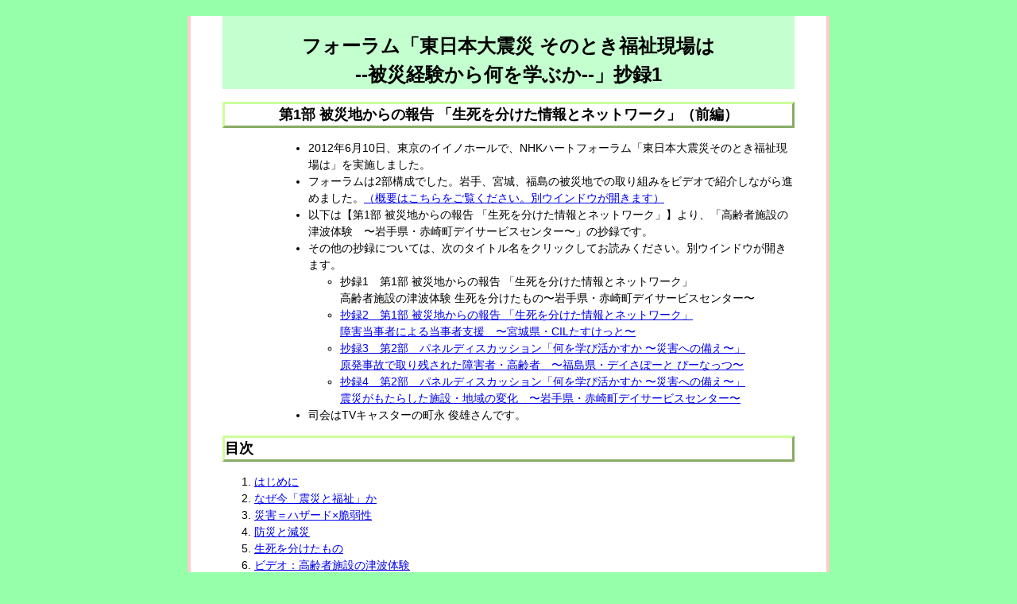

--- FILE ---
content_type: text/html
request_url: https://www.npwo.or.jp/arc/documents/120610shinsai_tokyo/resume1.html
body_size: 13694
content:
<!DOCTYPE html PUBLIC "-//W3C//DTD XHTML 1.0 Transitional//EN" "http://www.w3.org/TR/xhtml1/DTD/xhtml1-transitional.dtd">
<html xmlns="http://www.w3.org/1999/xhtml" lang="ja" xml:lang="ja">
<head> 
<meta http-equiv="Content-Type" content="text/html; charset=UTF-8">
<title>2012年6月10日東日本大震災　その時福祉現場は（東京）抄録1</title> 
<link rel="stylesheet" type="text/css" href="../resume.css" /> 
</head> 
<body> 
 
<!-- container --> 
<div class="container"> 
<div style="margin:20px 5% 20px 5%;"> 

<h1 align="center">
フォーラム「東日本大震災 そのとき福祉現場は<br>
--被災経験から何を学ぶか--」抄録1</h1>
<h2 align="center">第1部 被災地からの報告 「生死を分けた情報とネットワーク」（前編）</h2>

<ul style="padding-left:15%">
<li>2012年6月10日、東京のイイノホールで、NHKハートフォーラム「東日本大震災そのとき福祉現場は」を実施しました。</li>
<li>フォーラムは2部構成でした。岩手、宮城、福島の被災地での取り組みをビデオで紹介しながら進めました。<a href="http://www.npwo.or.jp/report/2012/post_59.html" target="_blank">（概要はこちらをご覧ください。別ウインドウが開きます）</a></li>
<li>以下は【第1部 被災地からの報告 「生死を分けた情報とネットワーク」】より、「高齢者施設の津波体験　〜岩手県・赤崎町デイサービスセンター〜」の抄録です。</li>
<li>
その他の抄録については、次のタイトル名をクリックしてお読みください。別ウインドウが開きます。</li>
<ul>
<li>抄録1　第1部 被災地からの報告 「生死を分けた情報とネットワーク」<br />
高齢者施設の津波体験 生死を分けたもの〜岩手県・赤崎町デイサービスセンター〜</li>
<li><a href="resume2.html">抄録2　第1部 被災地からの報告 「生死を分けた情報とネットワーク」<br />
障害当事者による当事者支援　〜宮城県・CILたすけっと〜</a></li>
<li><a href="resume3.html">抄録3　第2部　パネルディスカッション「何を学び活かすか 〜災害への備え〜」<br />
原発事故で取り残された障害者・高齢者　〜福島県・デイさぽーと ぴーなっつ〜</a></li>
<li><a href="resume4.html">抄録4　第2部　パネルディスカッション「何を学び活かすか 〜災害への備え〜」<br />
震災がもたらした施設・地域の変化　〜岩手県・赤崎町デイサービスセンター〜</a></li>
</ul>
<li>司会はTVキャスターの町永 俊雄さんです。</li>
</ul>

<h2 id="mokuji">目次</h2>
<ol>
<li><a href="#hajime">はじめに</a></li>
<li><a href="#naze">なぜ今「震災と福祉」か</a></li>
<li><a href="#saigai">災害＝ハザード×脆弱性</a></li>
<li><a href="#bousai">防災と減災</a></li>
<li><a href="#seisi">生死を分けたもの</a></li>
<li><a href="#vtr1">ビデオ：高齢者施設の津波体験</a></li>
<li><a href="#sippai">失敗の経験から学ぶ</a></li>
<li><a href="#rekishi">地域の歴史・記憶</a></li>
<li><a href="#tokusei">お年寄りの特性を知る</a></li>
<li><a href="#tunagari">地域とのつながり</a></li>
<li><a href="#tyokugo">災害直後は「自助」「共助」のみ</a></li>
<li><a href="#hitori">一人ひとりの顔が見える人間関係</a></li>
</ol>


<li><a href="#profile">講師プロフィール</a></li>
<li><a href="#syusai">フォーラム主催、後援</a></li>
 
 
</ol>
 

<p style="text-align:right"><a href="#mokuji">目次に戻る</a></p>

<h2 id="hajime">はじめに</h2>
<h4>町永</h4>
<img class="img-right" src="../../data/report/512ae560dd391.jpg" alt="" width="310" height="150" />
<p>
皆さんは2011年3月11日をどんなふうに過ごしたのでしょうか。この3・11という日を境にして、日本の社会は大きく変わらなければならない、変わるべきだという声があります。1年3か月が経とうとしていますが、今なお被災地はつらさ、困難さの中にいます。歳月がたてばたつほど、解決するのではなく、逆に深刻さ、困難さも増している部分があります。いま被災地で何が起きているのか、そのことを今日、皆さんにお伝えすることを通じて、これからの日本の共同社会のあり方へのヒントを指し示すことができればと思っています。<br />
今日は現地の報告から、生々しいあのときの感覚をよみがえらせつつ、希望につながるフォーラムにしていこうと思っております。
</p>

<p>
登壇いただいたのは、被災地から4人の方、そしてコメンテーターとしてお2人お迎えしました。
まず被災地からお越しいただいた方をご紹介します。
</p>
<img  class="img-left" src="../../data/report/512ae58991fd5.jpg" alt="" width="120" height="148" />
<p>
1人目は、岩手県大船渡市の社会福祉法人典人会 総所長の内出 幸美（うちで ゆきみ）さんです。<br />
内出さんは三陸海岸で高齢者施設を運営されていますが、1人の犠牲者も出すことなく済んだということであります。それは一体どんな取り組みだったのか、ご報告いただきます。<br class="clear" />
</p>
<img  class="img-left" src="../../data/report/512ae5a20a9d5.jpg" alt="" width="120" height="148" />
<p>
2人目は、宮城県仙台市のCILたすけっと 事務局長の井上 朝子（いのうえ ともこ）さんです。<br />
井上さんは障害があります。当事者が当事者を支援したことの意味合いについてお話を伺います。<br class="clear" />
</p>
<img  class="img-left" src="../../data/report/512ae5b4aab34.jpg" alt="" width="120" height="148" />
<p>
3人目は、井上さんと同じくCILたすけっとのスタッフ 菊池 正明（きくち まさあき）さんです。<br />
被災直後から障害者へ支援物資を届けました。<br class="clear" />
</p>
<img  class="img-left" src="../../data/report/512ae5c865f9d.jpg" alt="" width="120" height="148" />
<p>
4人目は、福島県南相馬市のNPO法人さぽーとセンターぴあ 代表理事の青田 由幸（あおた よしゆき）さんです。<br />
南相馬市は原発の半径30キロ圏内にあります。見えない、重苦しいリスクといまなお立ち向かいながら、障害のある方の支援をし、その在り方を提言なさっています。<br class="clear" />
</p>
<img  class="img-left" src="../../data/report/512ae5d930532.jpg" alt="" width="120" height="148" />
<p>
コメンテーターは、<br />
同志社大学 教授の立木 茂雄（たつき しげお）さん。<br class="clear" />
</p>
<img  class="img-left" src="../../data/report/512ae5f2af5f3.jpg" alt="" width="120" height="148" />
<p>
反貧困ネットワーク 事務局長の湯浅 誠（ゆあさ まこと）さんです。<br class="clear" />
</p>
<p style="text-align:right"><a href="#mokuji">目次に戻る</a></p>

<h2 id="naze">なぜ今「震災と福祉」か</h2>
<h4>町永</h4>
<p>
立木さんは福祉防災学を提唱され、災害時要援護者の制度にもかかわって提言されています。東日本大震災から1年3か月たちますが、震災をこの時点でどうとらえればいいと思っておられますか。
</p>
<h4>立木</h4>
<p>
まだ災害は終わっていません。私たちはまだ災害過程にいます。これから10年ぐらいはかかるであろう長い長い生活の再建、復興のプロセスが始まります。それぐらいの大きな災害だったということです。この1年間で見えてきた課題がありますが、これから生活の再建に向けてどんなことが課題になるのか、まだ明らかにされていない課題を、今日明らかにできればなと思います。
</p>
<h4>町永</h4>
<p>
湯浅さんは震災直後から現地に何度も入り、内閣官房震災ボランティア連携室長としても1年間活動なさいました。この震災からの1年をどんなふうに考えていますか。
</p>
<h4>湯浅</h4>
<p>
被災地での課題は空間的にも時間的にも、被災地に限定されないものだと思っています。空間的には、被災が大きかった東北3県だけでなく、日本全体のいろいろな課題が凝縮されています。時間的には、震災があったから起こってきた課題というよりは、震災前からずっと引きずっていて、震災によって浮かび上がってきたことが多いということです。そういった意味では、日本社会のいろんな課題がぎゅっと凝縮して見えるようになっているのが、いまの被災地だというとらえ方をしています。被災地を考えることは、日本社会のこれからを考えることだと思っています。
</p>
<h4>町永</h4>
<p>
今日の構成は次の通りです。
</p>
</p>
<div class="def">
<ul>
<li>第１部　被災地からの報告 「生死を分けた情報とネットワーク」</li>
	<ul>
	<li>犠牲者を一人も出さなかった高齢者施設　〜岩手県赤崎町デイサービスセンター〜</li>
	<li>障害当事者による当事者支援〜ＣＩＬたすけっと〜</li>
	</ul>
<li>第2部　パネルディスカッション「何を学び活かすか 〜災害への備え〜」</li>
	<ul>
	<li>・原発事故の被災地に取り残された障害者・高齢者〜デイさぽーと ぴーなっつの活動〜</li>
	<li>震災がもたらした施設・地域の変化〜岩手県赤崎町デイサービスセンター〜</li>
	</ul>
</ul>
</div>

<p style="text-align:right"><a href="#mokuji">目次に戻る</a></p>

<h3 id="saigai">災害＝ハザード×脆弱性</h3>
<h4>町永</h4>
<p>
被災した東北3県の方々の経験から、私たちは何を学ぶのか。そして、これからの地域づくり、社会づくり、さらにはこの国をどう考えていったらいいかを話し合っていきます。<br />
未曾有の災害であったことも含め、とりわけ福祉施設、障害のある人にとってはとても大きな被害をもたらしました。立木さん、これをどう考えればいいですか。
</p>
<h4>立木</h4>
<img  class="img-left" src="../../data/report/512ae608a6383.jpg" alt="" width="300" height="225" />
<p>
「災害」は、2つの大きな要素からできあがっているんです。
</p><br class="clear" />

<div class="def">
<ul>
<li>災害＝ハザード×脆弱性</li>
</ul>
</div>

<p>
津波、地震は確かに災害を引き起こすきっかけになるものを、防災の世界では「ハザード」と呼びます。けれども誰も住んでいないところに津波が来ても被害は生じません。ということは、人が住んで生活を営んでいるところに「ハザード」が襲い、しかも狙われるところは社会の弱い部分、そこに「ハザード」が重なることによって災害が生まれるんです。だから、津波だろうが、地震だろうが、「ハザード」に対して、どういった脆弱性が社会にあり、どう手を打てるかという視点を合わせて考えていくと、いろいろな災害に対して効果を発揮すると思いますし、より安全な社会をつくることができるのだと思います。
</p>
<p>
いま、日本の社会は災害の多発期に入ったと言われています。1995年の阪神淡路大震災がきっかけになり、それ以後、たくさんの地震・災害が日本列島を襲っています。東京も首都直下型地震がいつ来てもおかしくないと言われていますし、西日本の南海、東南海、東海という大きな地震が来ることも想定されています。<br />
さらに20世紀の最後の40年間で、台風で亡くなった方は163人ですが、災害時要援助者の問題を考えるきっかけになった新潟福島豪雨水害があった2004年の単年度に気象災害で亡くなられた方が160数人。過去40年間で亡くなられた方と、2004年の1年間で亡くなられた方の数がほぼ一緒になっている。気象災害も大きな災害多発期に入っているんだと思わなくてはいけない。災害はよそで起こることではなく、この私に、いつ起きてもおかしくない、我が事として考えなければいけないと思います。
</p>



<h3 id="bousai">防災と減災</h3>
<h4>町永</h4>
<p>
災害を防ぐことはできない、備えることはできないということで、最近「減災」という言葉をよく聞きますが。
</p>
<h4>立木</h4>
<p>
日本は高度経済成長期のときに、ダムを作ったり、堤防をしっかりしたりと、防災という意味では頑張ってやってきました。けれども、想定していた以上の被害が起きています。そういうときになるべく被害を少なくしようというのが減災の考え方で、それはとりもなおさず、私たちの社会にある脆弱性を人の手で何とか改善していこうとすることです。防災と減災２つ合わせてこれからは安全・安心を考えていこうというふうになってきています。
</p>
<h4>町永</h4>
<p>
立木さんのおっしゃったように社会の脆弱性が問われているというのは、大変大きな視点だろうと思います。<br />
今回、障害のある人、かなり多くの方が犠牲となられました。それは障害のためであってはならないのです。社会の脆弱性がそうした人々の命を奪ったのかもしれない。つまり障害のことを考えるとき、社会の側に責任がある、責務として備えなければならない、減災をしなくてはいけないという視点にもつながるだろうと思います。
</p><br class="clear" />
<p style="text-align:right"><a href="#mokuji">目次に戻る</a></p>

<h3 id="vtr1">ビデオ：大船渡　高齢者施設の津波体験</h3>
<h4>町永</h4>
<img  class="img-left" src="../../data/report/512ae61c57a3c.jpg" alt="" width="300" height="225" />
<p>
それでは、まず現地からの報告ということで、内出さんにご報告いただきたいと思います。内出さんは多くの高齢者施設を運営されていますが、１人の犠牲者も出さなかった。そのひとつ、岩手県赤崎町のデイサービスセンターではある取り組みが大きな役割を果たしました。そのビデオからご覧いただきます。
</p><br class="clear" />


<div class="vtr">
<div style="margin-left: 1em; margin-right: 1em">
<p style="font-size:120%"><b>ビデオの内容</b></p>
<img  class="img-left" src="../../data/report/512ae636b9636.jpg" alt="" width="200" height="150" />
<p>
岩手県大船渡市。ナマコやアワビの豊かな漁場として知られたこの海で、津波によって400人以上が犠牲になりました。<br class="clear" />
</p>
<img  class="img-left" src="../../data/report/512ae64ad76d7.jpg" alt="" width="200" height="150" />
<p>
津波で多くの失われた命があった一方、施設職員の適切な誘導によって、津波からから逃げおおせた人たちがいます。金野 幸子(きんの さちこ)さんも、その一人。91歳、認知症です。<br class="clear" />
</p>
<img  class="img-left" src="../../data/report/512ae65f752e7.jpg" alt="" width="200" height="150" />
<p>
震災当日まで幸子さんが通っていたデイサービス事業所「赤崎町デイサービスセンター」は、海から500メートルの町の中にあったため、津波ですっかり流されてしまい、入り口の門柱だけが残りました。<br class="clear" />
</p>
<img  class="img-left" src="../../data/report/512ae6717061e.jpg" alt="" width="200" height="150" />
<p>
建物は、140年前に建てられた民家を改修したものでした。昔懐かしい雰囲気の中で、お年寄りたちが、食事や畑仕事をして、日中を楽しく過ごしていました。<br class="clear" />
</p>
<img  class="img-left" src="../../data/report/512ae690c3dd9.jpg" alt="" width="200" height="150" />
<p>
東日本大震災の2日前、三陸沖で地震が発生。津波注意報が出されたため避難を開始しました。そのとき職員たちはどうしたら利用者にすばやく避難してもらうことが出来るか、と考えました。
お年寄りが、自分の持ち物にこだわりがあることを思い出し、持ち物を玄関に並べました。作戦は成功。玄関に出てきたお年寄りにそのまま車に乗ってもらいました。<br class="clear" />
</p>
<img  class="img-left" src="../../data/report/512ae6e20a495.jpg" alt="" width="200" height="150" />
<p>
ところが、幸子さんだけがトイレに入って出て来なくなってしまったのです。どんなに呼んでも、頼んでも、トイレから出てきません。出てきた時には、30分以上が経過していました。<br class="clear" />
</p>
<img  class="img-left" src="../../data/report/512ae6f49b1d0.jpg" alt="" width="200" height="150" />
<p>
夕方、デイサービス管理者の河原さんたち職員は、この日の避難について話し合いました。そして万が一の時は、ドアを無理やり外して、男性職員が担ぎ上げてでも逃げようと決めました。<br class="clear" />
</p>
<img  class="img-left" src="../../data/report/512ae708b2d67.jpg" alt="" width="200" height="150" />
<p>
そして、3月11日、午後2時46分、東日本大震災が発生。震度6強。防災無線で津波警報が伝えられ、河原さんたち職員は、直ちに避難行動を開始しました。その時、またもや幸子さんがトイレに入ってしまいました。しかし、打ち合わせどおり、職員がトイレの戸を外し、幸子さんを担ぎ上げて車まで運び、1.5キロ離れた高台にある施設に避難しました。<br class="clear" />
</p>
<img  class="img-left" src="../../data/report/512ae71deb115.jpg" alt="" width="200" height="150" />
<p>
高台にある施設に到着したのは、午後2時55分。地震発生から10分足らずで、避難を完了したのです。その20分後、大船渡の町に津波が到達し、多くの家や車、人の命を押し流しました。<br class="clear" />
</p>
<img  class="img-left" src="../../data/report/512ae7301e0f1.jpg" alt="" width="200" height="150" />
<p>
（河原さん）<br />
「今回私たちが助かったのは、津波ってものを知っていたからです。何で知ってたかというと、高齢者の方々から教えられてた部分が大きいんです。それこそ、地震があればお年寄りの皆さんは津波の話しかしないんじゃないかってくらい、ほんとに耳にタコができるくらい聞いてた話なので。ただ『ほんとにそんなの来んのかよ』みたいな気持ちはあったんです。でも体に染みつくくらいお年寄りが言ってくれていたおかげで自分たちが助かったので、逆に今後は私たちが、自分たちの子どもだったり、孫だったり、子孫とかにどんどん語り継いでいかなければ。千年に一回と言っても、千年後まで私たちの考えが伝わる活動をしていければいいかなと思います」。<br class="clear" />
</p>
</div>
</div>

<p style="text-align:right"><a href="#mokuji">目次に戻る</a></p>

<h3 id="sippai">失敗の経験から学ぶ</h3>
<h4>町永</h4>
<p>
内出さん、3・11で忘れている方もいるかもしれませんが、2日前に津波注意報が出る地震があったんですね。そのときは訓練したが、うまくいかなかったわけですよね？　
</p>
<h4>内出</h4>
<img  class="img-left" src="../../data/report/512ae58991fd5.jpg" alt="" width="120" height="148" />
<p>
そうですね。このビデオにもありましたように、いつもトイレに入っているお年寄りがいて、9日もやはりトイレに入っていました。<br class="clear" />
</p>
<h4>町永</h4>
<p>
そうすると、東日本大震災のときに1人の犠牲者も出すことがなかったというのは、あえていえば失敗したから。失敗をうまく取り込んだからということになりますかね。
</p>
<h4>内出</h4>
<p>
そうですね。震災の2日前、トイレに入っていたおばあちゃんをどうにかして助けるために40分くらいかかったんです。それだけではなく、お年寄りのケース記録を持ち出せなかったり、反省が山のようにありました。その日の夕方のミーティングで、『このままでは本当に津波がきたらダメだ』と職員全員が反省して、何と何と何を持ち出したらいいのかとか、どういうふうにトイレにこだわる方に対処したらいいのかなど、いろんな反省材料について徹底的に話し合いをしました。それが活きたのかなと思います。
</p>

<p style="text-align:right"><a href="#mokuji">目次に戻る</a></p>
<h3 id="tokusei">お年寄りの特性を知る</h3>
<h4>町永</h4>
<p>
内出さん、避難する時、お年寄りの持ち物を玄関までみんな持っていったというのは？　
</p>
<h4>内出</h4>
<p>
お年寄りって、認知症であるかないかにかかわらず、自分の持ち物にこだわるっていう特徴があると思うんですね。ですから、大きな地震があって逃げるときにパニックにならないように、最初に「持ち物が玄関にあるよ」とお年寄りたちに伝えれば、パニックを起こさずに自然と玄関に出ていただけるのかなと考えました。
</p>
<h4>町永</h4>
<p>
ご高齢の方に、何かあったとき逃げようと言っても、部屋に荷物があるからと取りに行ってしまう。すると対応が間に合わない。まず持ち物を職員が玄関に持って行って、「玄関にあるよ」と言えば、みんな来るだろうと。日頃の観察のようなものが必要ですよね。
</p>
<h4>内出</h4>
<p>
お年寄りを知る、理解するというのは、日頃の心構えが大切なのかなと感じます。トイレに閉じこもってしまったときの対応も、日頃の見方・理解が活きたと思います。
</p>
<p style="text-align:right"><a href="#mokuji">目次に戻る</a></p>

<h3 id="rekishi">地域の歴史・記憶</h3>
<h4>町永</h4>
<p>
扉を外して避難させようって、震災が起きた時は上手くいったと思います。でも、何もないとき、トイレの扉を外して、引きずり出してでも避難させようという結論に至ったのは、結構思い切った対応かなと思いますが。
</p>
<h4>内出</h4>
<p>
40分かかったという失敗から学んだってことがあると思います。それにいつもお年寄りとお話しをする際に、「地震がきたら津波と思え」と、本当に耳にタコができるほどお話をされてたんですね。ですから、こういう大きい地震があったら必ず津波がくると、私たちも思いました。それで外してでも行こうという態度に出たんだと思います。
</p>
<h4>町永</h4>
<p>
それは職員の見解よりも、日頃から、「地震が来たら津波だ」っていう、利用者さんから教えられていたことが活きたと。
</p>
<h4>内出</h4>
<p>
そうですね。利用者さんから毎日のように教えられていたのが活きたんだと思います。私たちの施設は若い職員も多いので、このビデオを見ると職員が助けたような感じですけれども、そうではなく職員たちが口々に言うのは、「お年寄りに『地震が来たら津波と思え』という教訓を毎日のように聞かされていたからこそ、言ってみれば、お年寄りがいたからこそ、逃げられたんだ」ということです。
</p>
<h4>町永</h4>
<p>
日頃から地震が来たらすぐ逃げなければいけないと言われていないと、トイレの扉を外してまでとはなかなか思わなくって、まあしょうがないかな、別のことを考えましょうで話し合いが終わっていたかもしれませんね。
</p>

<p style="text-align:right"><a href="#mokuji">目次に戻る</a></p>
<h3 id="tunagari">地域とのつながり</h3>
<h4>町永</h4>
<p>
さて、内出さんたちの施設では、施設にいた人だけでなく、デイサービスを利用しているけれども、その日は自宅にいたという人も犠牲にならなかったということですね。
</p>
<h4>内出</h4>
<p>
私たちのデイサービスに週に4回通っている方がいらっしゃいまして、3・11の日はちょうど利用日ではなかったんです。ただ毎日のように利用されているので、その人のことが心配だったんです。
ですので、私たちが逃げる途中に家に寄りました。そうしましたら、その方がいらっしゃらなかったんですね。どうしたんだろう、もしかして先に誰かが助けたんじゃないかと思いまして、避難所に向かいました。そうすると、その方がいらっしゃったんですね。
実は、私たちが駆けつけるすぐ前に地元の民生委員の方と一緒に避難していたんですね。その方はその日お姉さんと一緒にいたそうなんです。大きな揺れがあったときに、お姉さんが「あなたは誰かが助けにくるから、大丈夫だからここにいて」と言って、お姉さんはいち早く逃げていってしまったそうです。<br />
そのあとすぐに民生委員の方がかけつけて助けてくれた。私たちも駆けつけたんですが、すでに避難していたってことなんですね。私たちの地元は、セーフティーネットが二重にあったということでしょうか。
</p>
<h4>町永</h4>
<p>
日頃から地域の方は、認知症の方がそこに暮らしているのをご存じだったんですか
</p>
<h4>内出</h4>
<p>
そうです。地域にはマップみたいのがありまして、ここにはこういう認知症のお年寄りがいるとか、みんな頭の中に入ってたんですね。
</p>
<h4>町永</h4>
<p>
お姉さんと一緒に暮らしていて、お姉さんが認知症の人を置いて先に逃げちゃった。はた目から見ると置いて逃げちゃったことになりますよね。立木さん、どうお考えになりますか。
</p>
<h4>立木</h4>
<p>
今回の震災で、津波がきたらそれぞれバラバラに逃げろという「津波てんでんこ」みたいなのがいいんだ、みたいに思われがちなんですが、実はお姉さんが逃げたのは、この認知症の方には誰か支援者が駆けつけてくれることを知っておられて、だから任せられた。みんながそれぞれに自助や共助をするっていうのが「津波てんでんこ」の本当の意味だと思うんですね。
</p>
<h4>町永</h4>
<p>
内出さん、「津波てんでんこ」っていうのは、勝手に逃げろではなく、実は地域の支えがあるという前提があって、共に助かろうということなんですね。
</p>
<h4>内出</h4>
<p>
地域の力を信じていたからこそ、お姉さんはいち早く自分も逃げられたということだと思います。ただ、その反面こういうケースもありました。認知症を隠していた夫婦がいまして、旦那さんが認知症で、奥さんがそのことをどうしても地元の人たちに隠したいと。そういう家庭には誰も助けに駆けつけられなくて、夫婦ともども命を失ったという例もあります。ですから、いかに地域にオープンにしていくかが大切なんだなと、こういった事例からもわかります。
</p>

<p style="text-align:right"><a href="#mokuji">目次に戻る</a></p>
<h3 id="tyokugo">災害直後は「自助」「共助」のみ</h3>
<h4>町永</h4>
<p>
大船渡でのデイサービスセンターでの取り組みでは、2日前の失敗の経験が大変に役立ったということですが、立木さん、福祉防災学が専門の立場からはどうとらえていますか。
</p>
<h4>立木</h4>
<p>
地域とつながっていたというは自然に起こったことではなくて、2005年3月から要援護者対策として国がガイドラインを全国各市町村の防災あるいは福祉の担当者に配りました。そして、民生委員さんには気がかりな人がどこにいるのかを把握してもらうという取り組みを始めていました。これとうまくつながったのだと思います。<br />
だけど、一番大切なことは、自分がここにいることを知ってもらう決断、それが命を救うことにつながった。共助のつながりはあるのですが、私は1人では逃げられなくて助けてもらう必要がある、私にはいろいろな不自由があることを知ってもらって構わないんだと自己決定していた。それが自助となり、共助につながったんだなと思いました。阪神淡路大震災のときに火災や崩壊で生き埋めになって助かった人もいらっしゃいます。その方々にどうやって助かったかと聞きますと、自助が3分の1、共助が3分の2、公助は0.7％でした。普段は公的な援助があるから自分は大丈夫と思っていても、その公的な援助がつながらない事態を、我々はどう考えていられるか。そうすると、自己決定、自助、そういうものが大切になってくるんだなと、今の話しを聞いていて思いました。
</p>


<p style="text-align:right"><a href="#mokuji">目次に戻る</a></p>
<h3 id="hitori">一人ひとりの顔が見える人間関係</h3>
<h4>町永</h4>
<p>
自分の命を守る。それはもちろん自助だけでなく、共助が大きな力になった。地域の力といってもいいと思います。湯浅さん、1人の犠牲者も出さなかった施設についてどう思いますか。
</p>
<h4>湯浅</h4>
<p>
トイレに入ってしまったことを、職員の皆さんが話されて、誰が突破するかまで含めて、きちんと対応を決めていたのが印象的でした。1000人亡くなった、１万人亡くなったというと、どうしても数で見ちゃいますけど、どういう方が亡くなっているかを見る視点が大事だと思います。いざというときにはイレギュラーな動きが起こる。そういうときに、誰がそのイレギュラーな動きに対応するかを事前に決めて、その人がその役割を全うするか。この施設の取り組みから私たちが受け取るべきなのは、イレギュラーなことがあったとき、原発事故の話に似てきますけど、想定外だったからしょうがないよねとしてしまうのか、何かが起こることを前提にいろいろ準備をしておくのかということであり、自分の家庭とか職場に持ち帰って、イレギュラーなことが起こることを前提に何ができるのか話すことかなと思いました。
</p>
<h4>町永</h4>
<p>
原発事故は想定外で済ませられないというのは、規模の問題ではなく、一人ひとりの命、暮らしにかかわっているということです。確かに私たちは犠牲者やその被害の大きさに圧倒されますが、内出さんの施設の取り組みは、マニュアルではなく、この人にはこうしたらいいとか、お年寄りは持ち物にこだわるから玄関に持って行くとか、1人1人の顔がちゃんと見えている人間関係があったからこそのものだと思います。
</p>
<h4>湯浅</h4>
<p>
そうですね。本人と向き合う中から見えてきたノウハウとか、本人の持ち物というツールをどう活かすかとか、細かいノウハウの積み重ねなんだと思うんですよね。
</p>
<h4>町永</h4>
<p>
細かいノウハウを共有するには、マニュアル的に共有するのではなく、自分たちの問題としてどうとらえるかがとても大きいのかもしれません。
ここまでは大船渡でのデイサービスセンターの報告をもとに話し合ってきました。
</p>

<p class="comment">
<a href="resume2.html">第1部『障害当事者による当事者支援　〜宮城県・CILたすけっと〜』の抄録</a></p>
<p class="comment">
<a href="resume3.html">第2部『原発事故で取り残された障害者・高齢者　〜福島県・デイさぽーと ぴーなっつ〜』の抄録</a></p>
<p class="comment">
<a href="resume4.html">第2部『震災がもたらした施設・地域の変化　〜岩手県・赤崎町デイサービスセンター〜』の抄録</a></p>
 
<p style="text-align:right"><a href="#mokuji">目次に戻る</a></p>


<h2 id="profile">講師プロフィール</h2>
<img  class="img-left" src="../../data/report/512ae58991fd5.jpg" alt="写真：内出さん" width="120" height="148" />
<h3>内出 幸美<span style="font-size:80%">（うちで ゆきみ）　社会福祉法人 典人会　理事・総所長</span></h3>
<p>
岩手県大船渡市生まれ。1994年に認知症専門デイサービスを立ち上げ、その後、グループホームや特別養護老人ホームなどを運営。東日本大震災時は津波によりデイサービス施設が全壊したが、迅速な非難により犠牲者はなかった。災害時の緊急介護派遣チームの創設に向けて活動をしている。
<br class="clear" /></p>

<img  class="img-left" src="../../data/report/512ae5a20a9d5.jpg" alt="写真：井上さん" width="120" height="148" />
<h3>井上 朝子<span style="font-size:80%">（いのうえ ともこ）　自立生活センターCILたすけっと事務局長</span></h3>
 
<p>
1985年岩手県二戸市生まれ。出生時のトラブルで脳性まひの障害を持つ。2003年、養護学校卒業後、仙台市で「自立生活」を始める。「CILたすけっと」の当事者スタッフとして活動。東日本大震災直後から、障害者一人ひとりに救援物資を届けるなどの支援を展開している。
。<br class="clear" /></p>


<img  class="img-left" src="../../data/report/512ae5c865f9d.jpg" alt="写真：青田さん" width="120" height="148" />
<h3>青田 由幸<span style="font-size:80%">（あおた よしゆき）　NPO法人さぽーとセンターぴあ代表理事</span></h3>
 
<p>
1954年福島県南相馬市生まれ。2008年「NPO法人さぽーとセンターぴあ」を立ち上げ、「断らない」を合言葉に障害者の生活介護、就労支援事業に取り組む。東日本大震災では原発事故後に避難出来なかった障害者の支援や調査を行った。
。<br class="clear" /></p>


<img  class="img-left" src="../../data/report/512ae5d930532.jpg" alt="写真：立木さん" width="120" height="148" />
<h3>立木 茂雄<span style="font-size:80%">（たつき しげお）　同志社大学社会学部教授</span></h3>
 
<p>
1955年兵庫県生まれ。専門は福祉防災学。阪神・淡路大震災後の被災者復興支援会議メンバーとして生活復興に向けた施策の提言活動を行う。東日本大震災後には、災害時要援護者への対応策を提言。著書に『市民による防災まちづくり』（共著）、他。 
。<br class="clear" /></p>


<img  class="img-left" src="../../data/report/512ae5f2af5f3.jpg" alt="写真：湯浅さん" width="120" height="148" />
<h3>湯浅 誠<span style="font-size:80%">（ゆあさ まこと）　反貧困ネットワーク事務局長、NPO法人自立生活サポートセンター・もやい事務局次長</span></h3>
 
<p>
1969年東京都生まれ。95年よりホームレス支援、2008年「年越し派遣村」村長など、貧困問題に取り組む。著書『反貧困—「すべり台社会」からの脱出』で大佛次郎論壇賞を受賞。東日本大震災では、内閣官房震災ボランティア連携室室長として被災地支援にあたった。<br class="clear" /></p>


<p style="text-align:right"><a href="#mokuji">目次に戻る</a></p>
 
<h2 id="syusai">フォーラム主催、後援</h2>
<h4>主催</h4>
<p>
NHK、NHK厚生文化事業団
</p>
<h4>後援</h4>
<p>
厚生労働省、東京都、日本障害フォーラム（JDF）、NPO法人地域精神保健福祉機構（コンボ）
</p>
<p style="text-align:right">終わり</p>
<p style="text-align:right"><a href="#mokuji">目次に戻る</a></p>
</div>
</div>
</body>





--- FILE ---
content_type: text/css
request_url: https://www.npwo.or.jp/arc/documents/resume.css
body_size: -1083
content:
@charset "UTF-8";
.img-left{
	margin-right:16px;
	margin-bottom:8px;
	float: left; 
	}
.img-right{
	margin-left:16px;
	margin-bottom:8px;
	margin-top:12px;
	float: right; 
	}
.vtr{
	border-style:solid;
	border-color:olive;
	border-width:1px;
}
.clear{
	clear: both;
}
.comment{
	margin-left: 40px;
	font-size: small;
}
.def{
	margin-left: 40px;
	font-size: 120%;
	font-weight: bold;
	color: navy;
}
body {
	font-family:Helvetica,Arial, Roboto, “Droid Sans”, “游ゴシック”, YuGothic,“ヒラギノ角ゴ ProN W3″,“Hiragino Kaku Gothic ProN”, “メイリオ”,Meiryo, sans-serif;
	margin:0 auto 0 auto; padding:0;
	border-width:0;
#	background:#ffd9ae;
	background:#96FFAA;

	text-align:center;
	font-size: 90%;
	line-height: 1.5;
	}
img{
	border-style: solid;
	border-width: 1px;
	border-color: gray;
}
.container {
	margin:0 auto 0 auto; padding:0;
	width:800px;
	text-align:left;
	background-color:#fff;
	border: 4px;
	border-right-style: inset;
	border-left-style: outset;
	border-color: #ffcccc;
}
h1{
	padding:20px 0 0 0 ;
#	background-color: #cf9;
	background-color: #C4FFCF;
	font-size: x-large;
	}
h2{
	border-style:outset;
	border-color: #cf9;
	font-size: large;
	}
h3{
	font-size: large;
	font-weight: bold;
	text-decoration:underline;
}
